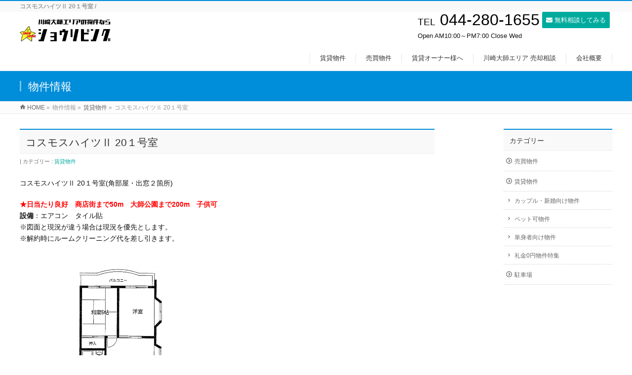

--- FILE ---
content_type: text/html; charset=UTF-8
request_url: https://www.s-living.com/rent/%E3%82%B3%E3%82%B9%E3%83%A2%E3%82%B9%E3%83%8F%E3%82%A4%E3%83%84%E2%85%B1-20%EF%BC%91%E5%8F%B7%E5%AE%A4/
body_size: 43612
content:
<!DOCTYPE html>
<!--[if IE]>
<meta http-equiv="X-UA-Compatible" content="IE=Edge">
<![endif]-->
<html xmlns:fb="http://ogp.me/ns/fb#" lang="ja">
<head>
<meta charset="UTF-8" />
<link rel="start" href="https://www.s-living.com" title="HOME" />

<meta id="viewport" name="viewport" content="width=device-width, initial-scale=1">
<title>コスモスハイツⅡ 20１号室 | 川崎大師の不動産　株式会社ショウリビング</title>
<meta name='robots' content='max-image-preview:large' />
<link rel='dns-prefetch' href='//www.googletagmanager.com' />
<link rel='dns-prefetch' href='//fonts.googleapis.com' />
<link rel="alternate" type="application/rss+xml" title="川崎大師の不動産　株式会社ショウリビング &raquo; フィード" href="https://www.s-living.com/feed/" />
<link rel="alternate" type="application/rss+xml" title="川崎大師の不動産　株式会社ショウリビング &raquo; コメントフィード" href="https://www.s-living.com/comments/feed/" />
<link rel="alternate" title="oEmbed (JSON)" type="application/json+oembed" href="https://www.s-living.com/wp-json/oembed/1.0/embed?url=https%3A%2F%2Fwww.s-living.com%2Frent%2F%25e3%2582%25b3%25e3%2582%25b9%25e3%2583%25a2%25e3%2582%25b9%25e3%2583%258f%25e3%2582%25a4%25e3%2583%2584%25e2%2585%25b1-20%25ef%25bc%2591%25e5%258f%25b7%25e5%25ae%25a4%2F" />
<link rel="alternate" title="oEmbed (XML)" type="text/xml+oembed" href="https://www.s-living.com/wp-json/oembed/1.0/embed?url=https%3A%2F%2Fwww.s-living.com%2Frent%2F%25e3%2582%25b3%25e3%2582%25b9%25e3%2583%25a2%25e3%2582%25b9%25e3%2583%258f%25e3%2582%25a4%25e3%2583%2584%25e2%2585%25b1-20%25ef%25bc%2591%25e5%258f%25b7%25e5%25ae%25a4%2F&#038;format=xml" />
<meta name="description" content="コスモスハイツⅡ 20１号室(角部屋・出窓２箇所)★日当たり良好　商店街まで50m　大師公園まで200m　子供可設備：エアコン　タイル貼　※図面と現況が違う場合は現況を優先とします。※解約時にルームクリーニング代を差し引きます。" />
<style type="text/css"></style>
<style id='wp-img-auto-sizes-contain-inline-css' type='text/css'>
img:is([sizes=auto i],[sizes^="auto," i]){contain-intrinsic-size:3000px 1500px}
/*# sourceURL=wp-img-auto-sizes-contain-inline-css */
</style>
<style id='wp-emoji-styles-inline-css' type='text/css'>

	img.wp-smiley, img.emoji {
		display: inline !important;
		border: none !important;
		box-shadow: none !important;
		height: 1em !important;
		width: 1em !important;
		margin: 0 0.07em !important;
		vertical-align: -0.1em !important;
		background: none !important;
		padding: 0 !important;
	}
/*# sourceURL=wp-emoji-styles-inline-css */
</style>
<style id='wp-block-library-inline-css' type='text/css'>
:root{--wp-block-synced-color:#7a00df;--wp-block-synced-color--rgb:122,0,223;--wp-bound-block-color:var(--wp-block-synced-color);--wp-editor-canvas-background:#ddd;--wp-admin-theme-color:#007cba;--wp-admin-theme-color--rgb:0,124,186;--wp-admin-theme-color-darker-10:#006ba1;--wp-admin-theme-color-darker-10--rgb:0,107,160.5;--wp-admin-theme-color-darker-20:#005a87;--wp-admin-theme-color-darker-20--rgb:0,90,135;--wp-admin-border-width-focus:2px}@media (min-resolution:192dpi){:root{--wp-admin-border-width-focus:1.5px}}.wp-element-button{cursor:pointer}:root .has-very-light-gray-background-color{background-color:#eee}:root .has-very-dark-gray-background-color{background-color:#313131}:root .has-very-light-gray-color{color:#eee}:root .has-very-dark-gray-color{color:#313131}:root .has-vivid-green-cyan-to-vivid-cyan-blue-gradient-background{background:linear-gradient(135deg,#00d084,#0693e3)}:root .has-purple-crush-gradient-background{background:linear-gradient(135deg,#34e2e4,#4721fb 50%,#ab1dfe)}:root .has-hazy-dawn-gradient-background{background:linear-gradient(135deg,#faaca8,#dad0ec)}:root .has-subdued-olive-gradient-background{background:linear-gradient(135deg,#fafae1,#67a671)}:root .has-atomic-cream-gradient-background{background:linear-gradient(135deg,#fdd79a,#004a59)}:root .has-nightshade-gradient-background{background:linear-gradient(135deg,#330968,#31cdcf)}:root .has-midnight-gradient-background{background:linear-gradient(135deg,#020381,#2874fc)}:root{--wp--preset--font-size--normal:16px;--wp--preset--font-size--huge:42px}.has-regular-font-size{font-size:1em}.has-larger-font-size{font-size:2.625em}.has-normal-font-size{font-size:var(--wp--preset--font-size--normal)}.has-huge-font-size{font-size:var(--wp--preset--font-size--huge)}.has-text-align-center{text-align:center}.has-text-align-left{text-align:left}.has-text-align-right{text-align:right}.has-fit-text{white-space:nowrap!important}#end-resizable-editor-section{display:none}.aligncenter{clear:both}.items-justified-left{justify-content:flex-start}.items-justified-center{justify-content:center}.items-justified-right{justify-content:flex-end}.items-justified-space-between{justify-content:space-between}.screen-reader-text{border:0;clip-path:inset(50%);height:1px;margin:-1px;overflow:hidden;padding:0;position:absolute;width:1px;word-wrap:normal!important}.screen-reader-text:focus{background-color:#ddd;clip-path:none;color:#444;display:block;font-size:1em;height:auto;left:5px;line-height:normal;padding:15px 23px 14px;text-decoration:none;top:5px;width:auto;z-index:100000}html :where(.has-border-color){border-style:solid}html :where([style*=border-top-color]){border-top-style:solid}html :where([style*=border-right-color]){border-right-style:solid}html :where([style*=border-bottom-color]){border-bottom-style:solid}html :where([style*=border-left-color]){border-left-style:solid}html :where([style*=border-width]){border-style:solid}html :where([style*=border-top-width]){border-top-style:solid}html :where([style*=border-right-width]){border-right-style:solid}html :where([style*=border-bottom-width]){border-bottom-style:solid}html :where([style*=border-left-width]){border-left-style:solid}html :where(img[class*=wp-image-]){height:auto;max-width:100%}:where(figure){margin:0 0 1em}html :where(.is-position-sticky){--wp-admin--admin-bar--position-offset:var(--wp-admin--admin-bar--height,0px)}@media screen and (max-width:600px){html :where(.is-position-sticky){--wp-admin--admin-bar--position-offset:0px}}

/*# sourceURL=wp-block-library-inline-css */
</style><style id='global-styles-inline-css' type='text/css'>
:root{--wp--preset--aspect-ratio--square: 1;--wp--preset--aspect-ratio--4-3: 4/3;--wp--preset--aspect-ratio--3-4: 3/4;--wp--preset--aspect-ratio--3-2: 3/2;--wp--preset--aspect-ratio--2-3: 2/3;--wp--preset--aspect-ratio--16-9: 16/9;--wp--preset--aspect-ratio--9-16: 9/16;--wp--preset--color--black: #000000;--wp--preset--color--cyan-bluish-gray: #abb8c3;--wp--preset--color--white: #ffffff;--wp--preset--color--pale-pink: #f78da7;--wp--preset--color--vivid-red: #cf2e2e;--wp--preset--color--luminous-vivid-orange: #ff6900;--wp--preset--color--luminous-vivid-amber: #fcb900;--wp--preset--color--light-green-cyan: #7bdcb5;--wp--preset--color--vivid-green-cyan: #00d084;--wp--preset--color--pale-cyan-blue: #8ed1fc;--wp--preset--color--vivid-cyan-blue: #0693e3;--wp--preset--color--vivid-purple: #9b51e0;--wp--preset--gradient--vivid-cyan-blue-to-vivid-purple: linear-gradient(135deg,rgb(6,147,227) 0%,rgb(155,81,224) 100%);--wp--preset--gradient--light-green-cyan-to-vivid-green-cyan: linear-gradient(135deg,rgb(122,220,180) 0%,rgb(0,208,130) 100%);--wp--preset--gradient--luminous-vivid-amber-to-luminous-vivid-orange: linear-gradient(135deg,rgb(252,185,0) 0%,rgb(255,105,0) 100%);--wp--preset--gradient--luminous-vivid-orange-to-vivid-red: linear-gradient(135deg,rgb(255,105,0) 0%,rgb(207,46,46) 100%);--wp--preset--gradient--very-light-gray-to-cyan-bluish-gray: linear-gradient(135deg,rgb(238,238,238) 0%,rgb(169,184,195) 100%);--wp--preset--gradient--cool-to-warm-spectrum: linear-gradient(135deg,rgb(74,234,220) 0%,rgb(151,120,209) 20%,rgb(207,42,186) 40%,rgb(238,44,130) 60%,rgb(251,105,98) 80%,rgb(254,248,76) 100%);--wp--preset--gradient--blush-light-purple: linear-gradient(135deg,rgb(255,206,236) 0%,rgb(152,150,240) 100%);--wp--preset--gradient--blush-bordeaux: linear-gradient(135deg,rgb(254,205,165) 0%,rgb(254,45,45) 50%,rgb(107,0,62) 100%);--wp--preset--gradient--luminous-dusk: linear-gradient(135deg,rgb(255,203,112) 0%,rgb(199,81,192) 50%,rgb(65,88,208) 100%);--wp--preset--gradient--pale-ocean: linear-gradient(135deg,rgb(255,245,203) 0%,rgb(182,227,212) 50%,rgb(51,167,181) 100%);--wp--preset--gradient--electric-grass: linear-gradient(135deg,rgb(202,248,128) 0%,rgb(113,206,126) 100%);--wp--preset--gradient--midnight: linear-gradient(135deg,rgb(2,3,129) 0%,rgb(40,116,252) 100%);--wp--preset--font-size--small: 13px;--wp--preset--font-size--medium: 20px;--wp--preset--font-size--large: 36px;--wp--preset--font-size--x-large: 42px;--wp--preset--spacing--20: 0.44rem;--wp--preset--spacing--30: 0.67rem;--wp--preset--spacing--40: 1rem;--wp--preset--spacing--50: 1.5rem;--wp--preset--spacing--60: 2.25rem;--wp--preset--spacing--70: 3.38rem;--wp--preset--spacing--80: 5.06rem;--wp--preset--shadow--natural: 6px 6px 9px rgba(0, 0, 0, 0.2);--wp--preset--shadow--deep: 12px 12px 50px rgba(0, 0, 0, 0.4);--wp--preset--shadow--sharp: 6px 6px 0px rgba(0, 0, 0, 0.2);--wp--preset--shadow--outlined: 6px 6px 0px -3px rgb(255, 255, 255), 6px 6px rgb(0, 0, 0);--wp--preset--shadow--crisp: 6px 6px 0px rgb(0, 0, 0);}:where(.is-layout-flex){gap: 0.5em;}:where(.is-layout-grid){gap: 0.5em;}body .is-layout-flex{display: flex;}.is-layout-flex{flex-wrap: wrap;align-items: center;}.is-layout-flex > :is(*, div){margin: 0;}body .is-layout-grid{display: grid;}.is-layout-grid > :is(*, div){margin: 0;}:where(.wp-block-columns.is-layout-flex){gap: 2em;}:where(.wp-block-columns.is-layout-grid){gap: 2em;}:where(.wp-block-post-template.is-layout-flex){gap: 1.25em;}:where(.wp-block-post-template.is-layout-grid){gap: 1.25em;}.has-black-color{color: var(--wp--preset--color--black) !important;}.has-cyan-bluish-gray-color{color: var(--wp--preset--color--cyan-bluish-gray) !important;}.has-white-color{color: var(--wp--preset--color--white) !important;}.has-pale-pink-color{color: var(--wp--preset--color--pale-pink) !important;}.has-vivid-red-color{color: var(--wp--preset--color--vivid-red) !important;}.has-luminous-vivid-orange-color{color: var(--wp--preset--color--luminous-vivid-orange) !important;}.has-luminous-vivid-amber-color{color: var(--wp--preset--color--luminous-vivid-amber) !important;}.has-light-green-cyan-color{color: var(--wp--preset--color--light-green-cyan) !important;}.has-vivid-green-cyan-color{color: var(--wp--preset--color--vivid-green-cyan) !important;}.has-pale-cyan-blue-color{color: var(--wp--preset--color--pale-cyan-blue) !important;}.has-vivid-cyan-blue-color{color: var(--wp--preset--color--vivid-cyan-blue) !important;}.has-vivid-purple-color{color: var(--wp--preset--color--vivid-purple) !important;}.has-black-background-color{background-color: var(--wp--preset--color--black) !important;}.has-cyan-bluish-gray-background-color{background-color: var(--wp--preset--color--cyan-bluish-gray) !important;}.has-white-background-color{background-color: var(--wp--preset--color--white) !important;}.has-pale-pink-background-color{background-color: var(--wp--preset--color--pale-pink) !important;}.has-vivid-red-background-color{background-color: var(--wp--preset--color--vivid-red) !important;}.has-luminous-vivid-orange-background-color{background-color: var(--wp--preset--color--luminous-vivid-orange) !important;}.has-luminous-vivid-amber-background-color{background-color: var(--wp--preset--color--luminous-vivid-amber) !important;}.has-light-green-cyan-background-color{background-color: var(--wp--preset--color--light-green-cyan) !important;}.has-vivid-green-cyan-background-color{background-color: var(--wp--preset--color--vivid-green-cyan) !important;}.has-pale-cyan-blue-background-color{background-color: var(--wp--preset--color--pale-cyan-blue) !important;}.has-vivid-cyan-blue-background-color{background-color: var(--wp--preset--color--vivid-cyan-blue) !important;}.has-vivid-purple-background-color{background-color: var(--wp--preset--color--vivid-purple) !important;}.has-black-border-color{border-color: var(--wp--preset--color--black) !important;}.has-cyan-bluish-gray-border-color{border-color: var(--wp--preset--color--cyan-bluish-gray) !important;}.has-white-border-color{border-color: var(--wp--preset--color--white) !important;}.has-pale-pink-border-color{border-color: var(--wp--preset--color--pale-pink) !important;}.has-vivid-red-border-color{border-color: var(--wp--preset--color--vivid-red) !important;}.has-luminous-vivid-orange-border-color{border-color: var(--wp--preset--color--luminous-vivid-orange) !important;}.has-luminous-vivid-amber-border-color{border-color: var(--wp--preset--color--luminous-vivid-amber) !important;}.has-light-green-cyan-border-color{border-color: var(--wp--preset--color--light-green-cyan) !important;}.has-vivid-green-cyan-border-color{border-color: var(--wp--preset--color--vivid-green-cyan) !important;}.has-pale-cyan-blue-border-color{border-color: var(--wp--preset--color--pale-cyan-blue) !important;}.has-vivid-cyan-blue-border-color{border-color: var(--wp--preset--color--vivid-cyan-blue) !important;}.has-vivid-purple-border-color{border-color: var(--wp--preset--color--vivid-purple) !important;}.has-vivid-cyan-blue-to-vivid-purple-gradient-background{background: var(--wp--preset--gradient--vivid-cyan-blue-to-vivid-purple) !important;}.has-light-green-cyan-to-vivid-green-cyan-gradient-background{background: var(--wp--preset--gradient--light-green-cyan-to-vivid-green-cyan) !important;}.has-luminous-vivid-amber-to-luminous-vivid-orange-gradient-background{background: var(--wp--preset--gradient--luminous-vivid-amber-to-luminous-vivid-orange) !important;}.has-luminous-vivid-orange-to-vivid-red-gradient-background{background: var(--wp--preset--gradient--luminous-vivid-orange-to-vivid-red) !important;}.has-very-light-gray-to-cyan-bluish-gray-gradient-background{background: var(--wp--preset--gradient--very-light-gray-to-cyan-bluish-gray) !important;}.has-cool-to-warm-spectrum-gradient-background{background: var(--wp--preset--gradient--cool-to-warm-spectrum) !important;}.has-blush-light-purple-gradient-background{background: var(--wp--preset--gradient--blush-light-purple) !important;}.has-blush-bordeaux-gradient-background{background: var(--wp--preset--gradient--blush-bordeaux) !important;}.has-luminous-dusk-gradient-background{background: var(--wp--preset--gradient--luminous-dusk) !important;}.has-pale-ocean-gradient-background{background: var(--wp--preset--gradient--pale-ocean) !important;}.has-electric-grass-gradient-background{background: var(--wp--preset--gradient--electric-grass) !important;}.has-midnight-gradient-background{background: var(--wp--preset--gradient--midnight) !important;}.has-small-font-size{font-size: var(--wp--preset--font-size--small) !important;}.has-medium-font-size{font-size: var(--wp--preset--font-size--medium) !important;}.has-large-font-size{font-size: var(--wp--preset--font-size--large) !important;}.has-x-large-font-size{font-size: var(--wp--preset--font-size--x-large) !important;}
/*# sourceURL=global-styles-inline-css */
</style>

<style id='classic-theme-styles-inline-css' type='text/css'>
/*! This file is auto-generated */
.wp-block-button__link{color:#fff;background-color:#32373c;border-radius:9999px;box-shadow:none;text-decoration:none;padding:calc(.667em + 2px) calc(1.333em + 2px);font-size:1.125em}.wp-block-file__button{background:#32373c;color:#fff;text-decoration:none}
/*# sourceURL=/wp-includes/css/classic-themes.min.css */
</style>
<link rel='stylesheet' id='contact-form-7-css' href='https://www.s-living.com/wp3/wp-content/plugins/contact-form-7/includes/css/styles.css?ver=6.1.4' type='text/css' media='all' />
<link rel='stylesheet' id='ffc_common_style-css' href='https://www.s-living.com/wp3/wp-content/themes/ffc/css/ffc_common_min.css?ver=1.6.0' type='text/css' media='all' />
<link rel='stylesheet' id='ffc-grid-unit-css' href='https://www.s-living.com/wp3/wp-content/plugins/ffc-grid-unit/inc/style.min.css?ver=1.6.0' type='text/css' media='all' />
<link rel='stylesheet' id='ffc_Design_style-css' href='https://www.s-living.com/wp3/wp-content/themes/ffc/design_skins/003/css/003.css?ver=1.6.0' type='text/css' media='all' />
<link rel='stylesheet' id='ffc_plugin_sns_style-css' href='https://www.s-living.com/wp3/wp-content/themes/ffc/plugins/sns/style_ffc_sns.css?ver=6.9' type='text/css' media='all' />
<link rel='stylesheet' id='ffc_add_web_fonts-css' href='//fonts.googleapis.com/css?family=Droid+Sans%3A700%7CLato%3A900%7CAnton&#038;ver=6.9' type='text/css' media='all' />
<link rel='stylesheet' id='custom-css' href='https://www.s-living.com/wp3/wp-content/themes/ffc/custom.css?ver=6.9' type='text/css' media='all' />
<link rel='stylesheet' id='fancybox-css' href='https://www.s-living.com/wp3/wp-content/plugins/easy-fancybox/fancybox/1.5.4/jquery.fancybox.min.css?ver=6.9' type='text/css' media='screen' />
<link rel='stylesheet' id='tablepress-default-css' href='https://www.s-living.com/wp3/wp-content/plugins/tablepress/css/build/default.css?ver=2.1.4' type='text/css' media='all' />
<script type="text/javascript" src="https://www.s-living.com/wp3/wp-includes/js/jquery/jquery.min.js?ver=3.7.1" id="jquery-core-js"></script>
<script type="text/javascript" src="https://www.s-living.com/wp3/wp-includes/js/jquery/jquery-migrate.min.js?ver=3.4.1" id="jquery-migrate-js"></script>

<!-- Google アナリティクス スニペット (Site Kit が追加) -->
<script type="text/javascript" src="https://www.googletagmanager.com/gtag/js?id=UA-120043908-1" id="google_gtagjs-js" async></script>
<script type="text/javascript" id="google_gtagjs-js-after">
/* <![CDATA[ */
window.dataLayer = window.dataLayer || [];function gtag(){dataLayer.push(arguments);}
gtag('set', 'linker', {"domains":["www.s-living.com"]} );
gtag("js", new Date());
gtag("set", "developer_id.dZTNiMT", true);
gtag("config", "UA-120043908-1", {"anonymize_ip":true});
gtag("config", "GT-MJPCPX9");
//# sourceURL=google_gtagjs-js-after
/* ]]> */
</script>

<!-- (ここまで) Google アナリティクス スニペット (Site Kit が追加) -->
<link rel="https://api.w.org/" href="https://www.s-living.com/wp-json/" /><link rel="alternate" title="JSON" type="application/json" href="https://www.s-living.com/wp-json/wp/v2/posts/207" /><link rel="EditURI" type="application/rsd+xml" title="RSD" href="https://www.s-living.com/wp3/xmlrpc.php?rsd" />
<link rel="canonical" href="https://www.s-living.com/rent/%e3%82%b3%e3%82%b9%e3%83%a2%e3%82%b9%e3%83%8f%e3%82%a4%e3%83%84%e2%85%b1-20%ef%bc%91%e5%8f%b7%e5%ae%a4/" />
<link rel='shortlink' href='https://www.s-living.com/?p=207' />
<meta name="generator" content="Site Kit by Google 1.103.0" /><!-- [ FFシステム OGP ] -->
<meta property="og:site_name" content="川崎大師の不動産　株式会社ショウリビング" />
<meta property="og:url" content="https://www.s-living.com/rent/%e3%82%b3%e3%82%b9%e3%83%a2%e3%82%b9%e3%83%8f%e3%82%a4%e3%83%84%e2%85%b1-20%ef%bc%91%e5%8f%b7%e5%ae%a4/" />
<meta property="fb:app_id" content="" />
<meta property="og:type" content="article" />
<meta property="og:image" content="https://www.s-living.com/wp3/wp-content/uploads/2018/03/c0017.png" />
<meta property="og:title" content="コスモスハイツⅡ 20１号室 | 川崎大師の不動産　株式会社ショウリビング" />
<meta property="og:description" content="コスモスハイツⅡ 20１号室(角部屋・出窓２箇所)  ★日当たり良好　商店街まで50m　大師公園まで200m　子供可 設備：エアコン　タイル貼　 ※図面と現況が違う場合は現況を優先とします。 ※解約時にルームクリーニング代を差し引きます。" />
<!-- [ /FFシステム OGP ] -->
<!--[if lte IE 8]>
<link rel="stylesheet" type="text/css" media="all" href="https://www.s-living.com/wp3/wp-content/themes/ffc/design_skins/003/css/003_oldie.css" />
<![endif]-->
<link rel="pingback" href="https://www.s-living.com/wp3/xmlrpc.php" />
<style>.simplemap img{max-width:none !important;padding:0 !important;margin:0 !important;}.staticmap,.staticmap img{max-width:100% !important;height:auto !important;}.simplemap .simplemap-content{display:none;}</style>
<script>var google_map_api_key = "AIzaSyBfD7B5WinzahoLKb_Wec9iJ31jf_7enYE";</script><style type="text/css">
/*-------------------------------------------*/
/*	font
/*-------------------------------------------*/
h1,h2,h3,h4,h4,h5,h6,#header #site-title,#pageTitBnr #pageTitInner #pageTit,#content .leadTxt,#sideTower .localHead {font-family: "ヒラギノ角ゴ Pro W3","Hiragino Kaku Gothic Pro","メイリオ",Meiryo,Osaka,"ＭＳ Ｐゴシック","MS PGothic",sans-serif; }
#pageTitBnr #pageTitInner #pageTit { font-weight:lighter; }
#gMenu .menu li a strong {font-family: "ヒラギノ角ゴ Pro W3","Hiragino Kaku Gothic Pro","メイリオ",Meiryo,Osaka,"ＭＳ Ｐゴシック","MS PGothic",sans-serif; }
</style>
<link rel="stylesheet" href="https://www.s-living.com/wp3/wp-content/themes/ffc/style.css" type="text/css" media="all" />

</head>

<body class="wp-singular post-template-default single single-post postid-207 single-format-standard wp-theme-ffc two-column right-sidebar">

<div id="fb-root"></div>

<div id="wrap">

<!--[if lte IE 8]>
<div id="eradi_ie_box">
<div class="alert_title">ご利用の <span style="font-weight: bold;">Internet Exproler</span> は古すぎます。</div>
<p>あなたがご利用の Internet Explorer はすでにサポートが終了しているため、正しい表示・動作を保証しておりません。<br />
古い Internet Exproler はセキュリティーの観点からも、<a href="https://www.microsoft.com/ja-jp/windows/lifecycle/iesupport/" target="_blank" >新しいブラウザに移行する事が強く推奨されています。</a><br />
<a href="http://windows.microsoft.com/ja-jp/internet-explorer/" target="_blank" >最新のInternet Exproler</a> や <a href="https://www.microsoft.com/ja-jp/windows/microsoft-edge" target="_blank" >Edge</a> を利用するか、<a href="https://www.google.co.jp/chrome/browser/index.html" target="_blank">Chrome</a> や <a href="https://www.mozilla.org/ja/firefox/new/" target="_blank">Firefox</a> など、より早くて快適なブラウザをご利用ください。</p>
</div>
<![endif]-->

<!-- [ #headerTop ] -->
<div id="headerTop">
<div class="innerBox">
<h1 id="site-description">コスモスハイツⅡ 20１号室 / </h1>
</div>
</div><!-- [ /#headerTop ] -->

<div id="fixedBox">
<!-- [ #header ] -->
<header id="header" class="header">
<div id="headerInner" class="innerBox">
<!-- [ #headLogo ] -->
<div id="site-title">
<a href="https://www.s-living.com/" title="川崎大師の不動産　株式会社ショウリビング" rel="home">
<img src="/wp3/common/logo.png" alt="川崎大師の不動産　株式会社ショウリビング" /></a>
</div>
<!-- [ /#headLogo ] -->

<!-- [ #headContact ] -->
<div id="headContact" class="itemClose" onclick="showHide('headContact');"><div id="headContactInner">
<div id="headContactTel"><span>TEL</span> 044-280-1655<a href="/contact/" class="mail_bt"><i class="fa fa-envelope" aria-hidden="true"></i> 無料相談してみる</a></div>
<div id="headContactTime">Open AM10:00～PM7:00 Close Wed</div>
</div></div>
	<!-- [ #gMenu ] -->
	<div id="gMenu">
	<div id="gMenuInner" class="innerBox">
	<h3 class="assistive-text" onclick="showHide('header');"><span>MENU</span></h3>
	<div class="skip-link screen-reader-text">
		<a href="#content" title="メニューを飛ばす">メニューを飛ばす</a>
	</div>
<div class="headMainMenu">
<div class="menu-header_navi-container"><ul id="menu-header_navi" class="menu"><li id="menu-item-1315" class="menu-item menu-item-type-taxonomy menu-item-object-category current-post-ancestor current-menu-parent current-post-parent"><a href="https://www.s-living.com/category/rent/"><strong>賃貸物件</strong></a></li>
<li id="menu-item-1316" class="menu-item menu-item-type-taxonomy menu-item-object-category"><a href="https://www.s-living.com/category/buy/"><strong>売買物件</strong></a></li>
<li id="menu-item-1317" class="menu-item menu-item-type-post_type menu-item-object-page"><a href="https://www.s-living.com/owner-2/"><strong>賃貸オーナー様へ</strong></a></li>
<li id="menu-item-1323" class="menu-item menu-item-type-post_type menu-item-object-page"><a href="https://www.s-living.com/owner/"><strong>川崎大師エリア 売却相談</strong></a></li>
<li id="menu-item-1318" class="menu-item menu-item-type-post_type menu-item-object-page"><a href="https://www.s-living.com/company/"><strong>会社概要</strong></a></li>
</ul></div>
</div>
</div><!-- [ /#gMenuInner ] -->
	</div>
	<!-- [ /#gMenu ] -->
<!-- [ /#headContact ] -->

</div>
<!-- #headerInner -->
</header>
<!-- [ /#header ] -->

</div><!-- fixedBox end -->


<div id="pageTitBnr">
<div class="innerBox">
<div id="pageTitInner">
<div id="pageTit">
物件情報</div>
</div><!-- [ /#pageTitInner ] -->
</div>
</div><!-- [ /#pageTitBnr ] -->
<!-- [ #panList ] -->
<div id="panList">
<div id="panListInner" class="innerBox">
<ul><li id="panHome"><a href="https://www.s-living.com"><span>HOME</span></a> &raquo; </li><li itemprop="itemListElement" itemscope itemtype="https://schema.org/ListItem"><span itemprop="name">物件情報</span> &raquo; </li><li itemprop="itemListElement" itemscope itemtype="https://schema.org/ListItem"><a itemprop="item" href="https://www.s-living.com/category/rent/"><span itemprop="name">賃貸物件</span></a> &raquo; </li><li><span>コスモスハイツⅡ 20１号室</span></li></ul></div>
</div>
<!-- [ /#panList ] -->

<div id="main" class="main">
<!-- [ #container ] -->
<div id="container" class="innerBox">
	<!-- [ #content ] -->
	<div id="content" class="content">

<!-- [ #post- ] -->
<div id="post-207" class="post-207 post type-post status-publish format-standard has-post-thumbnail hentry category-rent">
		<h1 class="entryPostTitle entry-title">コスモスハイツⅡ 20１号室</h1>
	<div class="entry-meta">
<!-- <span class="published">投稿日 : 2018年3月4日</span> -->
<!-- <span class="updated entry-meta-items">最終更新日時 : 2023年5月25日</span> -->
<span class="vcard author entry-meta-items">投稿者 : <span class="fn">showliving</span></span>
<span class="tags entry-meta-items">カテゴリー :  <a href="https://www.s-living.com/category/rent/" rel="tag">賃貸物件</a></span>
</div>
<!-- .entry-meta -->	<div class="entry-content post-content">
		<p>コスモスハイツⅡ 20１号室(角部屋・出窓２箇所)</p>
<p><span style="color: #ff0000;"><strong>★日当たり良好　商店街まで50m　大師公園まで200m　子供可</strong></span><br />
<strong>設備</strong>：エアコン　タイル貼　<br />
※図面と現況が違う場合は現況を優先とします。<br />
※解約時にルームクリーニング代を差し引きます。</p>
		
		<div class="entry-utility">
					</div>
		<!-- .entry-utility -->
	</div><!-- .entry-content -->
	
<!-- ここからカスタムフィールド部分 -->
<div class="maB20 clearfix">
<div class="leftBox"><a id="example7" href="https://www.s-living.com/wp3/wp-content/uploads/2018/03/c0017.png"><img width="800" height="600" src="https://www.s-living.com/wp3/wp-content/uploads/2018/03/c0017.png" class="attachment-full size-full" alt="" decoding="async" fetchpriority="high" srcset="https://www.s-living.com/wp3/wp-content/uploads/2018/03/c0017.png 800w, https://www.s-living.com/wp3/wp-content/uploads/2018/03/c0017-300x225.png 300w, https://www.s-living.com/wp3/wp-content/uploads/2018/03/c0017-768x576.png 768w" sizes="(max-width: 800px) 100vw, 800px" /></a></div>
<div class="rightBox"><a id="example7" href=""></a></div>
</div><!-- clearfixEND -->
	
<div class="ts_Box">
<table>
<tr><th>物件種目</th><td>貸マンション</td></tr>
<tr><th>物件名</th><td>コスモスハイツⅡ 20１号室</td></tr>
<tr><th>最寄駅</th><td> 京急大師線「東大門」駅</td></tr>
<tr><th>賃料</th><td>85,000円</td></tr><tr><th>敷金礼金</th><td>1ヶ月・1ヶ月</td></tr><tr><th>間取り</th><td>2LDK</td></tr><tr><th>所在地</th><td>川崎市川崎区昭和1-2-2</td></tr>
<tr><th>交通</th><td> 京急大師線「東大門」駅　徒歩7分</td></tr><tr><th>構造</th><td>RC造階建1階部分</td></tr><tr><th>面積</th><td>40.50㎡</td></tr><tr><th>築年月</th><td>昭和63</td></tr><tr><th>契約期間</th><td>2年</td></tr><tr><th>管理料</th><td>なし</td></tr><tr><th>駐車場</th><td></td></tr>
<tr><th>設備</th><td>バス・トイレ別｜ 室内洗濯機置場｜ エアコン付｜ ガスコンロ対応｜ 3点給湯｜ バルコニー付｜ 駐輪場有｜ 都市ガス｜</td></tr>
<tr><th>現況/引渡し</th><td>現在空き無し</td></tr>
<tr><th>保険</th><td>少額短期保険　19,000円/2年</td></tr>
<tr><th>備考</th><td>賃貸保証に加入の事、審査あり</td></tr>

</table>
</div>



<div class="maB20 clearfix">
</div><!-- clearfixEND -->

<article class="maB20">
<div class="simplemap"><div class="simplemap-content" data-breakpoint="480" data-lat="" data-lng="" data-zoom="16" data-addr="" data-infowindow="close" data-map-type-control="false" data-map-type-id="ROADMAP" style="width:100%;height:320px;">川崎市川崎区昭和1-2-2</div></div><!-- 川崎市川崎区昭和1-2-2 -->
</article>

<!-- ここまでカスタムフィールド部分 -->




<div class="block">
<form action="https://www.s-living.com/contact/" method="post">
<input type="hidden" name="bukkenmei" value="コスモスハイツⅡ 20１号室">
<input type="submit" value="この物件を問い合わせる">
</form>
</div>



<div id="nav-below" class="navigation">
	<div class="nav-previous"><a href="https://www.s-living.com/rent/%e3%82%b3%e3%82%b9%e3%83%a2%e3%82%b9%e3%83%8f%e3%82%a4%e3%83%84%e2%85%b1-302%e5%8f%b7%e5%ae%a4/" rel="prev"><span class="meta-nav">&larr;</span> コスモスハイツⅡ 203号室</a></div>
	<div class="nav-next"><a href="https://www.s-living.com/rent/%e3%82%b3%e3%82%b9%e3%83%a2%e3%82%b9%e3%83%8f%e3%82%a4%e3%83%84%e2%85%b0205%e5%8f%b7%e5%ae%a4/" rel="next">コスモスハイツⅠ 202号室 <span class="meta-nav">&rarr;</span></a></div>
</div><!-- #nav-below -->
</div>
<!-- [ /#post- ] -->


<div id="comments">





</div><!-- #comments -->



</div>
<!-- [ /#content ] -->

<!-- [ #sideTower ] -->
<div id="sideTower" class="sideTower">
	<div class="localSection sideWidget">
	<div class="localNaviBox">
	<h3 class="localHead">カテゴリー</h3>
	<ul class="localNavi">
		<li class="cat-item cat-item-2"><a href="https://www.s-living.com/category/buy/">売買物件</a>
</li>
	<li class="cat-item cat-item-5"><a href="https://www.s-living.com/category/rent/">賃貸物件</a>
<ul class='children'>
	<li class="cat-item cat-item-6"><a href="https://www.s-living.com/category/rent/couple/">カップル・新婚向け物件</a>
</li>
	<li class="cat-item cat-item-7"><a href="https://www.s-living.com/category/rent/pet/">ペット可物件</a>
</li>
	<li class="cat-item cat-item-8"><a href="https://www.s-living.com/category/rent/single/">単身者向け物件</a>
</li>
	<li class="cat-item cat-item-11"><a href="https://www.s-living.com/category/rent/zeroen/">礼金0円物件特集</a>
</li>
</ul>
</li>
	<li class="cat-item cat-item-3"><a href="https://www.s-living.com/category/parking/">駐車場</a>
</li>
 
	</ul>
	</div>
	</div>
	</div>
<!-- [ /#sideTower ] -->
</div>
<!-- [ /#container ] -->

</div><!-- #main -->

<div id="back-top">
<a href="#wrap">
	<img id="pagetop" src="https://www.s-living.com/wp3/wp-content/themes/ffc/js/res-vektor/images/footer_pagetop.png" alt="PAGETOP" />
</a>
</div>

<!-- [ #footerSection ] -->
<div id="footerSection">

	<div id="pagetop">
	<div id="pagetopInner" class="innerBox">
	<a href="#wrap">PAGETOP</a>
	</div>
	</div>

	<div id="footMenu">
	<div id="footMenuInner" class="innerBox">
		</div>
	</div>

	<!-- [ #footer ] -->
	<div id="footer">
	<!-- [ #footerInner ] -->
	<div id="footerInner" class="innerBox">
		<dl id="footerOutline">
		<dt><img src="/wp3/common/logo.png" alt="川崎大師の不動産　株式会社ショウリビング" /></dt>
		<dd>
				</dd>
		</dl>
		<!-- [ #footerSiteMap ] -->
		<div id="footerSiteMap">
</div>
		<!-- [ /#footerSiteMap ] -->
	</div>
	<!-- [ /#footerInner ] -->
	</div>
	<!-- [ /#footer ] -->

	<!-- [ #siteBottom ] -->
	<div id="siteBottom">
	<div id="siteBottomInner" class="innerBox">
	<div id="copy">Copyright &copy; <a href="https://www.s-living.com/" rel="home">川崎大師の不動産　株式会社ショウリビング</a> All Rights Reserved.</div>	</div>
	</div>
	<!-- [ /#siteBottom ] -->
</div>
<!-- [ /#footerSection ] -->
</div>
<!-- [ /#wrap ] -->
<script type="speculationrules">
{"prefetch":[{"source":"document","where":{"and":[{"href_matches":"/*"},{"not":{"href_matches":["/wp3/wp-*.php","/wp3/wp-admin/*","/wp3/wp-content/uploads/*","/wp3/wp-content/*","/wp3/wp-content/plugins/*","/wp3/wp-content/themes/ffc/*","/*\\?(.+)"]}},{"not":{"selector_matches":"a[rel~=\"nofollow\"]"}},{"not":{"selector_matches":".no-prefetch, .no-prefetch a"}}]},"eagerness":"conservative"}]}
</script>
<script type="text/javascript" src="https://www.s-living.com/wp3/wp-includes/js/dist/hooks.min.js?ver=dd5603f07f9220ed27f1" id="wp-hooks-js"></script>
<script type="text/javascript" src="https://www.s-living.com/wp3/wp-includes/js/dist/i18n.min.js?ver=c26c3dc7bed366793375" id="wp-i18n-js"></script>
<script type="text/javascript" id="wp-i18n-js-after">
/* <![CDATA[ */
wp.i18n.setLocaleData( { 'text direction\u0004ltr': [ 'ltr' ] } );
//# sourceURL=wp-i18n-js-after
/* ]]> */
</script>
<script type="text/javascript" src="https://www.s-living.com/wp3/wp-content/plugins/contact-form-7/includes/swv/js/index.js?ver=6.1.4" id="swv-js"></script>
<script type="text/javascript" id="contact-form-7-js-translations">
/* <![CDATA[ */
( function( domain, translations ) {
	var localeData = translations.locale_data[ domain ] || translations.locale_data.messages;
	localeData[""].domain = domain;
	wp.i18n.setLocaleData( localeData, domain );
} )( "contact-form-7", {"translation-revision-date":"2025-11-30 08:12:23+0000","generator":"GlotPress\/4.0.3","domain":"messages","locale_data":{"messages":{"":{"domain":"messages","plural-forms":"nplurals=1; plural=0;","lang":"ja_JP"},"This contact form is placed in the wrong place.":["\u3053\u306e\u30b3\u30f3\u30bf\u30af\u30c8\u30d5\u30a9\u30fc\u30e0\u306f\u9593\u9055\u3063\u305f\u4f4d\u7f6e\u306b\u7f6e\u304b\u308c\u3066\u3044\u307e\u3059\u3002"],"Error:":["\u30a8\u30e9\u30fc:"]}},"comment":{"reference":"includes\/js\/index.js"}} );
//# sourceURL=contact-form-7-js-translations
/* ]]> */
</script>
<script type="text/javascript" id="contact-form-7-js-before">
/* <![CDATA[ */
var wpcf7 = {
    "api": {
        "root": "https:\/\/www.s-living.com\/wp-json\/",
        "namespace": "contact-form-7\/v1"
    }
};
//# sourceURL=contact-form-7-js-before
/* ]]> */
</script>
<script type="text/javascript" src="https://www.s-living.com/wp3/wp-content/plugins/contact-form-7/includes/js/index.js?ver=6.1.4" id="contact-form-7-js"></script>
<script type="text/javascript" src="https://www.s-living.com/wp3/wp-includes/js/comment-reply.min.js?ver=6.9" id="comment-reply-js" async="async" data-wp-strategy="async" fetchpriority="low"></script>
<script type="text/javascript" src="https://www.s-living.com/wp3/wp-content/plugins/easy-fancybox/fancybox/1.5.4/jquery.fancybox.min.js?ver=6.9" id="jquery-fancybox-js"></script>
<script type="text/javascript" id="jquery-fancybox-js-after">
/* <![CDATA[ */
var fb_timeout, fb_opts={'overlayShow':true,'hideOnOverlayClick':true,'showCloseButton':true,'margin':20,'enableEscapeButton':true,'autoScale':true };
if(typeof easy_fancybox_handler==='undefined'){
var easy_fancybox_handler=function(){
jQuery([".nolightbox","a.wp-block-fileesc_html__button","a.pin-it-button","a[href*='pinterest.com\/pin\/create']","a[href*='facebook.com\/share']","a[href*='twitter.com\/share']"].join(',')).addClass('nofancybox');
jQuery('a.fancybox-close').on('click',function(e){e.preventDefault();jQuery.fancybox.close()});
/* IMG */
var fb_IMG_select=jQuery('a[href*=".jpg" i]:not(.nofancybox,li.nofancybox>a),area[href*=".jpg" i]:not(.nofancybox),a[href*=".png" i]:not(.nofancybox,li.nofancybox>a),area[href*=".png" i]:not(.nofancybox),a[href*=".webp" i]:not(.nofancybox,li.nofancybox>a),area[href*=".webp" i]:not(.nofancybox)');
fb_IMG_select.addClass('fancybox image');
var fb_IMG_sections=jQuery('.gallery,.wp-block-gallery,.tiled-gallery,.wp-block-jetpack-tiled-gallery');
fb_IMG_sections.each(function(){jQuery(this).find(fb_IMG_select).attr('rel','gallery-'+fb_IMG_sections.index(this));});
jQuery('a.fancybox,area.fancybox,.fancybox>a').each(function(){jQuery(this).fancybox(jQuery.extend(true,{},fb_opts,{'transitionIn':'elastic','transitionOut':'elastic','opacity':false,'hideOnContentClick':false,'titleShow':true,'titlePosition':'over','titleFromAlt':true,'showNavArrows':true,'enableKeyboardNav':true,'cyclic':false}))});
};};
var easy_fancybox_auto=function(){setTimeout(function(){jQuery('a#fancybox-auto,#fancybox-auto>a').first().trigger('click')},1000);};
jQuery(easy_fancybox_handler);jQuery(document).on('post-load',easy_fancybox_handler);
jQuery(easy_fancybox_auto);
//# sourceURL=jquery-fancybox-js-after
/* ]]> */
</script>
<script type="text/javascript" src="https://www.s-living.com/wp3/wp-content/plugins/easy-fancybox/vendor/jquery.easing.min.js?ver=1.4.1" id="jquery-easing-js"></script>
<script type="text/javascript" src="https://www.s-living.com/wp3/wp-content/plugins/easy-fancybox/vendor/jquery.mousewheel.min.js?ver=3.1.13" id="jquery-mousewheel-js"></script>
<script type="text/javascript" src="https://www.s-living.com/wp3/wp-content/themes/ffc/js/jquery.stellar.min.js?ver=6.9&#039; defer=&#039;defer" id="stellar-js"></script>
<script type="text/javascript" src="https://www.s-living.com/wp3/wp-content/themes/ffc/js/parallax.min.js?ver=6.9&#039; defer=&#039;defer" id="parallax-js"></script>
<script type="text/javascript" src="https://www.s-living.com/wp3/wp-content/themes/ffc/js/all.js?ver=6.9&#039; defer=&#039;defer" id="all-js"></script>
<script type="text/javascript" id="ffc-min-js-js-extra">
/* <![CDATA[ */
var bv_sliderParams = {"slideshowSpeed":"5000","animation":"fade"};
//# sourceURL=ffc-min-js-js-extra
/* ]]> */
</script>
<script type="text/javascript" src="https://www.s-living.com/wp3/wp-content/themes/ffc/js/ffc-min.js?ver=1.6.0&#039; defer=&#039;defer" id="ffc-min-js-js"></script>
<script type="text/javascript" src="https://www.s-living.com/wp3/wp-includes/js/imagesloaded.min.js?ver=5.0.0" id="imagesloaded-js"></script>
<script type="text/javascript" src="https://www.s-living.com/wp3/wp-includes/js/masonry.min.js?ver=4.2.2" id="masonry-js"></script>
<script type="text/javascript" src="https://www.s-living.com/wp3/wp-includes/js/jquery/jquery.masonry.min.js?ver=3.1.2b" id="jquery-masonry-js"></script>
<script type="text/javascript" id="ffc-grid-unit-js-js-extra">
/* <![CDATA[ */
var grid_unit_ajax_url = "https://www.s-living.com/wp3/wp-admin/admin-ajax.php";
var grid_unit_widget_info = null;
//# sourceURL=ffc-grid-unit-js-js-extra
/* ]]> */
</script>
<script type="text/javascript" src="https://www.s-living.com/wp3/wp-content/plugins/ffc-grid-unit/inc/main.min.js?ver=1.6.0" id="ffc-grid-unit-js-js"></script>
<script type="text/javascript" src="//maps.google.com/maps/api/js?key=AIzaSyBfD7B5WinzahoLKb_Wec9iJ31jf_7enYE" id="google-maps-api-js"></script>
<script type="text/javascript" src="https://www.s-living.com/wp3/wp-content/plugins/simple-map/js/simple-map.min.js?ver=1522715940" id="simplemap-js"></script>
<script id="wp-emoji-settings" type="application/json">
{"baseUrl":"https://s.w.org/images/core/emoji/17.0.2/72x72/","ext":".png","svgUrl":"https://s.w.org/images/core/emoji/17.0.2/svg/","svgExt":".svg","source":{"concatemoji":"https://www.s-living.com/wp3/wp-includes/js/wp-emoji-release.min.js?ver=6.9"}}
</script>
<script type="module">
/* <![CDATA[ */
/*! This file is auto-generated */
const a=JSON.parse(document.getElementById("wp-emoji-settings").textContent),o=(window._wpemojiSettings=a,"wpEmojiSettingsSupports"),s=["flag","emoji"];function i(e){try{var t={supportTests:e,timestamp:(new Date).valueOf()};sessionStorage.setItem(o,JSON.stringify(t))}catch(e){}}function c(e,t,n){e.clearRect(0,0,e.canvas.width,e.canvas.height),e.fillText(t,0,0);t=new Uint32Array(e.getImageData(0,0,e.canvas.width,e.canvas.height).data);e.clearRect(0,0,e.canvas.width,e.canvas.height),e.fillText(n,0,0);const a=new Uint32Array(e.getImageData(0,0,e.canvas.width,e.canvas.height).data);return t.every((e,t)=>e===a[t])}function p(e,t){e.clearRect(0,0,e.canvas.width,e.canvas.height),e.fillText(t,0,0);var n=e.getImageData(16,16,1,1);for(let e=0;e<n.data.length;e++)if(0!==n.data[e])return!1;return!0}function u(e,t,n,a){switch(t){case"flag":return n(e,"\ud83c\udff3\ufe0f\u200d\u26a7\ufe0f","\ud83c\udff3\ufe0f\u200b\u26a7\ufe0f")?!1:!n(e,"\ud83c\udde8\ud83c\uddf6","\ud83c\udde8\u200b\ud83c\uddf6")&&!n(e,"\ud83c\udff4\udb40\udc67\udb40\udc62\udb40\udc65\udb40\udc6e\udb40\udc67\udb40\udc7f","\ud83c\udff4\u200b\udb40\udc67\u200b\udb40\udc62\u200b\udb40\udc65\u200b\udb40\udc6e\u200b\udb40\udc67\u200b\udb40\udc7f");case"emoji":return!a(e,"\ud83e\u1fac8")}return!1}function f(e,t,n,a){let r;const o=(r="undefined"!=typeof WorkerGlobalScope&&self instanceof WorkerGlobalScope?new OffscreenCanvas(300,150):document.createElement("canvas")).getContext("2d",{willReadFrequently:!0}),s=(o.textBaseline="top",o.font="600 32px Arial",{});return e.forEach(e=>{s[e]=t(o,e,n,a)}),s}function r(e){var t=document.createElement("script");t.src=e,t.defer=!0,document.head.appendChild(t)}a.supports={everything:!0,everythingExceptFlag:!0},new Promise(t=>{let n=function(){try{var e=JSON.parse(sessionStorage.getItem(o));if("object"==typeof e&&"number"==typeof e.timestamp&&(new Date).valueOf()<e.timestamp+604800&&"object"==typeof e.supportTests)return e.supportTests}catch(e){}return null}();if(!n){if("undefined"!=typeof Worker&&"undefined"!=typeof OffscreenCanvas&&"undefined"!=typeof URL&&URL.createObjectURL&&"undefined"!=typeof Blob)try{var e="postMessage("+f.toString()+"("+[JSON.stringify(s),u.toString(),c.toString(),p.toString()].join(",")+"));",a=new Blob([e],{type:"text/javascript"});const r=new Worker(URL.createObjectURL(a),{name:"wpTestEmojiSupports"});return void(r.onmessage=e=>{i(n=e.data),r.terminate(),t(n)})}catch(e){}i(n=f(s,u,c,p))}t(n)}).then(e=>{for(const n in e)a.supports[n]=e[n],a.supports.everything=a.supports.everything&&a.supports[n],"flag"!==n&&(a.supports.everythingExceptFlag=a.supports.everythingExceptFlag&&a.supports[n]);var t;a.supports.everythingExceptFlag=a.supports.everythingExceptFlag&&!a.supports.flag,a.supports.everything||((t=a.source||{}).concatemoji?r(t.concatemoji):t.wpemoji&&t.twemoji&&(r(t.twemoji),r(t.wpemoji)))});
//# sourceURL=https://www.s-living.com/wp3/wp-includes/js/wp-emoji-loader.min.js
/* ]]> */
</script>
<script type="text/javascript">
jQuery( function($) {
  var nav    = $('#fixedBox' ),
      offset = nav.offset();
  $(window).scroll( function(){
    if( $(window).scrollTop() > offset.top ){
      nav.addClass( 'fixed' );
    } else {
      nav.removeClass( 'fixed' );
    }
  });
});
</script>
</body>
</html>